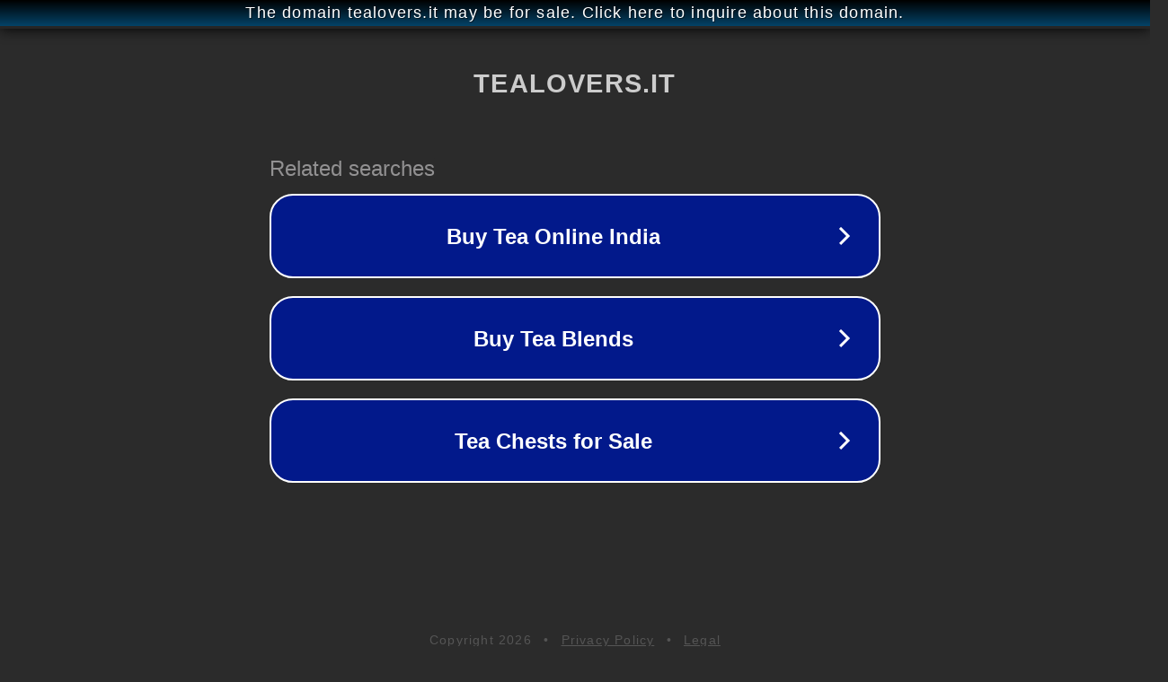

--- FILE ---
content_type: text/html; charset=utf-8
request_url: http://tealovers.it/
body_size: 1042
content:
<!doctype html>
<html data-adblockkey="MFwwDQYJKoZIhvcNAQEBBQADSwAwSAJBANDrp2lz7AOmADaN8tA50LsWcjLFyQFcb/P2Txc58oYOeILb3vBw7J6f4pamkAQVSQuqYsKx3YzdUHCvbVZvFUsCAwEAAQ==_XStbedboAb5uyzvQ2uQgZ7Kz1mBIxpUtKMBftDPnvGUgB/C85BIvqU13pNeQZoB/iN++CHla/8cNyiB3ZLVyXw==" lang="en" style="background: #2B2B2B;">
<head>
    <meta charset="utf-8">
    <meta name="viewport" content="width=device-width, initial-scale=1">
    <link rel="icon" href="[data-uri]">
    <link rel="preconnect" href="https://www.google.com" crossorigin>
</head>
<body>
<div id="target" style="opacity: 0"></div>
<script>window.park = "[base64]";</script>
<script src="/bMboKjoGY.js"></script>
</body>
</html>
